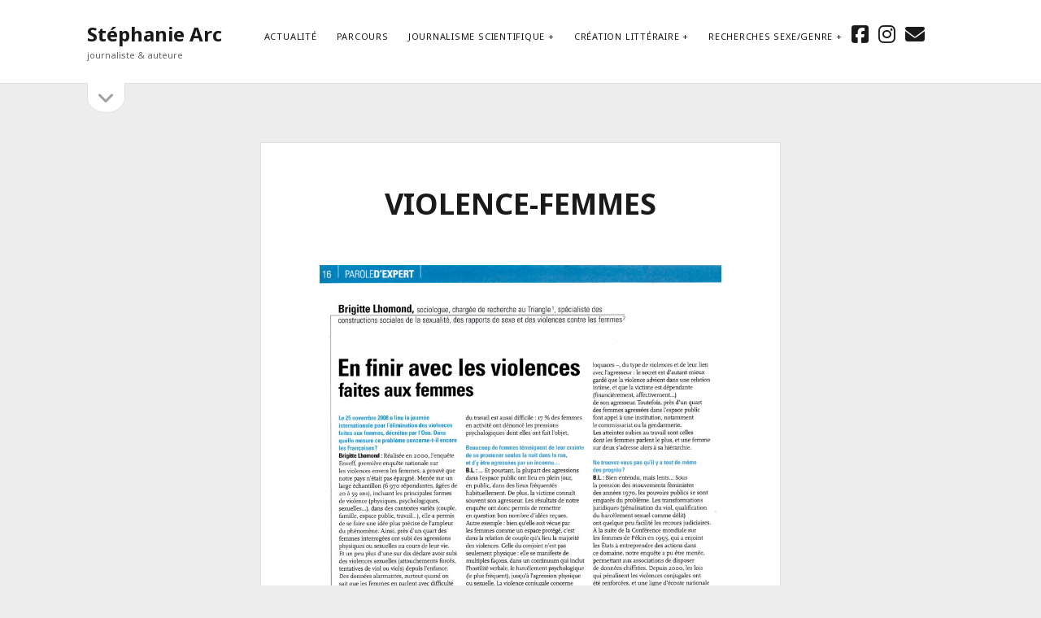

--- FILE ---
content_type: text/html; charset=UTF-8
request_url: https://stephaniearc.com/cnrs-le-journal-2004-2012/violence-femmes/
body_size: 10054
content:
<!DOCTYPE html> <html lang="fr-FR"> <head> <meta name='robots' content='index, follow, max-image-preview:large, max-snippet:-1, max-video-preview:-1' /> <meta charset="UTF-8" /> <meta name="viewport" content="width=device-width, initial-scale=1" /> <meta name="template" content="Founder 1.56" /> <title>VIOLENCE-FEMMES &#8902; Stéphanie Arc</title> <link rel="canonical" href="https://stephaniearc.com/cnrs-le-journal-2004-2012/violence-femmes/" /> <meta property="og:locale" content="fr_FR" /> <meta property="og:type" content="article" /> <meta property="og:title" content="VIOLENCE-FEMMES &#8902; Stéphanie Arc" /> <meta property="og:url" content="https://stephaniearc.com/cnrs-le-journal-2004-2012/violence-femmes/" /> <meta property="og:site_name" content="Stéphanie Arc" /> <meta property="article:publisher" content="https://www.facebook.com/steph.arc" /> <meta property="article:modified_time" content="2016-03-11T17:54:54+00:00" /> <meta property="og:image" content="https://stephaniearc.com/cnrs-le-journal-2004-2012/violence-femmes" /> <meta property="og:image:width" content="800" /> <meta property="og:image:height" content="1076" /> <meta property="og:image:type" content="image/jpeg" /> <meta name="twitter:card" content="summary_large_image" /> <script type="application/ld+json" class="yoast-schema-graph">{"@context":"https://schema.org","@graph":[{"@type":"WebPage","@id":"https://stephaniearc.com/cnrs-le-journal-2004-2012/violence-femmes/","url":"https://stephaniearc.com/cnrs-le-journal-2004-2012/violence-femmes/","name":"VIOLENCE-FEMMES &#8902; Stéphanie Arc","isPartOf":{"@id":"https://stephaniearc.com/#website"},"primaryImageOfPage":{"@id":"https://stephaniearc.com/cnrs-le-journal-2004-2012/violence-femmes/#primaryimage"},"image":{"@id":"https://stephaniearc.com/cnrs-le-journal-2004-2012/violence-femmes/#primaryimage"},"thumbnailUrl":"https://stephaniearc.com/wp-content/uploads/VIOLENCE-FEMMES.jpg","datePublished":"2016-03-11T16:33:38+00:00","dateModified":"2016-03-11T17:54:54+00:00","breadcrumb":{"@id":"https://stephaniearc.com/cnrs-le-journal-2004-2012/violence-femmes/#breadcrumb"},"inLanguage":"fr-FR","potentialAction":[{"@type":"ReadAction","target":["https://stephaniearc.com/cnrs-le-journal-2004-2012/violence-femmes/"]}]},{"@type":"ImageObject","inLanguage":"fr-FR","@id":"https://stephaniearc.com/cnrs-le-journal-2004-2012/violence-femmes/#primaryimage","url":"https://stephaniearc.com/wp-content/uploads/VIOLENCE-FEMMES.jpg","contentUrl":"https://stephaniearc.com/wp-content/uploads/VIOLENCE-FEMMES.jpg","width":800,"height":1076,"caption":"En finir avec les violences faites aux femmes"},{"@type":"BreadcrumbList","@id":"https://stephaniearc.com/cnrs-le-journal-2004-2012/violence-femmes/#breadcrumb","itemListElement":[{"@type":"ListItem","position":1,"name":"Accueil","item":"https://stephaniearc.com/"},{"@type":"ListItem","position":2,"name":"CNRS le journal &#8211; archives","item":"https://stephaniearc.com/cnrs-le-journal-2004-2012/"},{"@type":"ListItem","position":3,"name":"VIOLENCE-FEMMES"}]},{"@type":"WebSite","@id":"https://stephaniearc.com/#website","url":"https://stephaniearc.com/","name":"Stéphanie Arc","description":"journaliste &amp; auteure","potentialAction":[{"@type":"SearchAction","target":{"@type":"EntryPoint","urlTemplate":"https://stephaniearc.com/?s={search_term_string}"},"query-input":{"@type":"PropertyValueSpecification","valueRequired":true,"valueName":"search_term_string"}}],"inLanguage":"fr-FR"}]}</script> <link rel='dns-prefetch' href='//fonts.googleapis.com' /> <link rel="alternate" type="application/rss+xml" title="Stéphanie Arc &raquo; Flux" href="https://stephaniearc.com/feed/" /> <link rel="alternate" type="application/rss+xml" title="Stéphanie Arc &raquo; Flux des commentaires" href="https://stephaniearc.com/comments/feed/" /> <link rel="alternate" title="oEmbed (JSON)" type="application/json+oembed" href="https://stephaniearc.com/wp-json/oembed/1.0/embed?url=https%3A%2F%2Fstephaniearc.com%2Fcnrs-le-journal-2004-2012%2Fviolence-femmes%2F" /> <link rel="alternate" title="oEmbed (XML)" type="text/xml+oembed" href="https://stephaniearc.com/wp-json/oembed/1.0/embed?url=https%3A%2F%2Fstephaniearc.com%2Fcnrs-le-journal-2004-2012%2Fviolence-femmes%2F&#038;format=xml" /> <style id='wp-img-auto-sizes-contain-inline-css' type='text/css'>
img:is([sizes=auto i],[sizes^="auto," i]){contain-intrinsic-size:3000px 1500px}
/*# sourceURL=wp-img-auto-sizes-contain-inline-css */
</style> <style id='wp-emoji-styles-inline-css' type='text/css'>

	img.wp-smiley, img.emoji {
		display: inline !important;
		border: none !important;
		box-shadow: none !important;
		height: 1em !important;
		width: 1em !important;
		margin: 0 0.07em !important;
		vertical-align: -0.1em !important;
		background: none !important;
		padding: 0 !important;
	}
/*# sourceURL=wp-emoji-styles-inline-css */
</style> <style id='wp-block-library-inline-css' type='text/css'>
:root{--wp-block-synced-color:#7a00df;--wp-block-synced-color--rgb:122,0,223;--wp-bound-block-color:var(--wp-block-synced-color);--wp-editor-canvas-background:#ddd;--wp-admin-theme-color:#007cba;--wp-admin-theme-color--rgb:0,124,186;--wp-admin-theme-color-darker-10:#006ba1;--wp-admin-theme-color-darker-10--rgb:0,107,160.5;--wp-admin-theme-color-darker-20:#005a87;--wp-admin-theme-color-darker-20--rgb:0,90,135;--wp-admin-border-width-focus:2px}@media (min-resolution:192dpi){:root{--wp-admin-border-width-focus:1.5px}}.wp-element-button{cursor:pointer}:root .has-very-light-gray-background-color{background-color:#eee}:root .has-very-dark-gray-background-color{background-color:#313131}:root .has-very-light-gray-color{color:#eee}:root .has-very-dark-gray-color{color:#313131}:root .has-vivid-green-cyan-to-vivid-cyan-blue-gradient-background{background:linear-gradient(135deg,#00d084,#0693e3)}:root .has-purple-crush-gradient-background{background:linear-gradient(135deg,#34e2e4,#4721fb 50%,#ab1dfe)}:root .has-hazy-dawn-gradient-background{background:linear-gradient(135deg,#faaca8,#dad0ec)}:root .has-subdued-olive-gradient-background{background:linear-gradient(135deg,#fafae1,#67a671)}:root .has-atomic-cream-gradient-background{background:linear-gradient(135deg,#fdd79a,#004a59)}:root .has-nightshade-gradient-background{background:linear-gradient(135deg,#330968,#31cdcf)}:root .has-midnight-gradient-background{background:linear-gradient(135deg,#020381,#2874fc)}:root{--wp--preset--font-size--normal:16px;--wp--preset--font-size--huge:42px}.has-regular-font-size{font-size:1em}.has-larger-font-size{font-size:2.625em}.has-normal-font-size{font-size:var(--wp--preset--font-size--normal)}.has-huge-font-size{font-size:var(--wp--preset--font-size--huge)}.has-text-align-center{text-align:center}.has-text-align-left{text-align:left}.has-text-align-right{text-align:right}.has-fit-text{white-space:nowrap!important}#end-resizable-editor-section{display:none}.aligncenter{clear:both}.items-justified-left{justify-content:flex-start}.items-justified-center{justify-content:center}.items-justified-right{justify-content:flex-end}.items-justified-space-between{justify-content:space-between}.screen-reader-text{border:0;clip-path:inset(50%);height:1px;margin:-1px;overflow:hidden;padding:0;position:absolute;width:1px;word-wrap:normal!important}.screen-reader-text:focus{background-color:#ddd;clip-path:none;color:#444;display:block;font-size:1em;height:auto;left:5px;line-height:normal;padding:15px 23px 14px;text-decoration:none;top:5px;width:auto;z-index:100000}html :where(.has-border-color){border-style:solid}html :where([style*=border-top-color]){border-top-style:solid}html :where([style*=border-right-color]){border-right-style:solid}html :where([style*=border-bottom-color]){border-bottom-style:solid}html :where([style*=border-left-color]){border-left-style:solid}html :where([style*=border-width]){border-style:solid}html :where([style*=border-top-width]){border-top-style:solid}html :where([style*=border-right-width]){border-right-style:solid}html :where([style*=border-bottom-width]){border-bottom-style:solid}html :where([style*=border-left-width]){border-left-style:solid}html :where(img[class*=wp-image-]){height:auto;max-width:100%}:where(figure){margin:0 0 1em}html :where(.is-position-sticky){--wp-admin--admin-bar--position-offset:var(--wp-admin--admin-bar--height,0px)}@media screen and (max-width:600px){html :where(.is-position-sticky){--wp-admin--admin-bar--position-offset:0px}}

/*# sourceURL=wp-block-library-inline-css */
</style><style id='global-styles-inline-css' type='text/css'>
:root{--wp--preset--aspect-ratio--square: 1;--wp--preset--aspect-ratio--4-3: 4/3;--wp--preset--aspect-ratio--3-4: 3/4;--wp--preset--aspect-ratio--3-2: 3/2;--wp--preset--aspect-ratio--2-3: 2/3;--wp--preset--aspect-ratio--16-9: 16/9;--wp--preset--aspect-ratio--9-16: 9/16;--wp--preset--color--black: #000000;--wp--preset--color--cyan-bluish-gray: #abb8c3;--wp--preset--color--white: #ffffff;--wp--preset--color--pale-pink: #f78da7;--wp--preset--color--vivid-red: #cf2e2e;--wp--preset--color--luminous-vivid-orange: #ff6900;--wp--preset--color--luminous-vivid-amber: #fcb900;--wp--preset--color--light-green-cyan: #7bdcb5;--wp--preset--color--vivid-green-cyan: #00d084;--wp--preset--color--pale-cyan-blue: #8ed1fc;--wp--preset--color--vivid-cyan-blue: #0693e3;--wp--preset--color--vivid-purple: #9b51e0;--wp--preset--gradient--vivid-cyan-blue-to-vivid-purple: linear-gradient(135deg,rgb(6,147,227) 0%,rgb(155,81,224) 100%);--wp--preset--gradient--light-green-cyan-to-vivid-green-cyan: linear-gradient(135deg,rgb(122,220,180) 0%,rgb(0,208,130) 100%);--wp--preset--gradient--luminous-vivid-amber-to-luminous-vivid-orange: linear-gradient(135deg,rgb(252,185,0) 0%,rgb(255,105,0) 100%);--wp--preset--gradient--luminous-vivid-orange-to-vivid-red: linear-gradient(135deg,rgb(255,105,0) 0%,rgb(207,46,46) 100%);--wp--preset--gradient--very-light-gray-to-cyan-bluish-gray: linear-gradient(135deg,rgb(238,238,238) 0%,rgb(169,184,195) 100%);--wp--preset--gradient--cool-to-warm-spectrum: linear-gradient(135deg,rgb(74,234,220) 0%,rgb(151,120,209) 20%,rgb(207,42,186) 40%,rgb(238,44,130) 60%,rgb(251,105,98) 80%,rgb(254,248,76) 100%);--wp--preset--gradient--blush-light-purple: linear-gradient(135deg,rgb(255,206,236) 0%,rgb(152,150,240) 100%);--wp--preset--gradient--blush-bordeaux: linear-gradient(135deg,rgb(254,205,165) 0%,rgb(254,45,45) 50%,rgb(107,0,62) 100%);--wp--preset--gradient--luminous-dusk: linear-gradient(135deg,rgb(255,203,112) 0%,rgb(199,81,192) 50%,rgb(65,88,208) 100%);--wp--preset--gradient--pale-ocean: linear-gradient(135deg,rgb(255,245,203) 0%,rgb(182,227,212) 50%,rgb(51,167,181) 100%);--wp--preset--gradient--electric-grass: linear-gradient(135deg,rgb(202,248,128) 0%,rgb(113,206,126) 100%);--wp--preset--gradient--midnight: linear-gradient(135deg,rgb(2,3,129) 0%,rgb(40,116,252) 100%);--wp--preset--font-size--small: 11px;--wp--preset--font-size--medium: 20px;--wp--preset--font-size--large: 24px;--wp--preset--font-size--x-large: 42px;--wp--preset--font-size--regular: 16px;--wp--preset--font-size--larger: 36px;--wp--preset--spacing--20: 0.44rem;--wp--preset--spacing--30: 0.67rem;--wp--preset--spacing--40: 1rem;--wp--preset--spacing--50: 1.5rem;--wp--preset--spacing--60: 2.25rem;--wp--preset--spacing--70: 3.38rem;--wp--preset--spacing--80: 5.06rem;--wp--preset--shadow--natural: 6px 6px 9px rgba(0, 0, 0, 0.2);--wp--preset--shadow--deep: 12px 12px 50px rgba(0, 0, 0, 0.4);--wp--preset--shadow--sharp: 6px 6px 0px rgba(0, 0, 0, 0.2);--wp--preset--shadow--outlined: 6px 6px 0px -3px rgb(255, 255, 255), 6px 6px rgb(0, 0, 0);--wp--preset--shadow--crisp: 6px 6px 0px rgb(0, 0, 0);}:where(.is-layout-flex){gap: 0.5em;}:where(.is-layout-grid){gap: 0.5em;}body .is-layout-flex{display: flex;}.is-layout-flex{flex-wrap: wrap;align-items: center;}.is-layout-flex > :is(*, div){margin: 0;}body .is-layout-grid{display: grid;}.is-layout-grid > :is(*, div){margin: 0;}:where(.wp-block-columns.is-layout-flex){gap: 2em;}:where(.wp-block-columns.is-layout-grid){gap: 2em;}:where(.wp-block-post-template.is-layout-flex){gap: 1.25em;}:where(.wp-block-post-template.is-layout-grid){gap: 1.25em;}.has-black-color{color: var(--wp--preset--color--black) !important;}.has-cyan-bluish-gray-color{color: var(--wp--preset--color--cyan-bluish-gray) !important;}.has-white-color{color: var(--wp--preset--color--white) !important;}.has-pale-pink-color{color: var(--wp--preset--color--pale-pink) !important;}.has-vivid-red-color{color: var(--wp--preset--color--vivid-red) !important;}.has-luminous-vivid-orange-color{color: var(--wp--preset--color--luminous-vivid-orange) !important;}.has-luminous-vivid-amber-color{color: var(--wp--preset--color--luminous-vivid-amber) !important;}.has-light-green-cyan-color{color: var(--wp--preset--color--light-green-cyan) !important;}.has-vivid-green-cyan-color{color: var(--wp--preset--color--vivid-green-cyan) !important;}.has-pale-cyan-blue-color{color: var(--wp--preset--color--pale-cyan-blue) !important;}.has-vivid-cyan-blue-color{color: var(--wp--preset--color--vivid-cyan-blue) !important;}.has-vivid-purple-color{color: var(--wp--preset--color--vivid-purple) !important;}.has-black-background-color{background-color: var(--wp--preset--color--black) !important;}.has-cyan-bluish-gray-background-color{background-color: var(--wp--preset--color--cyan-bluish-gray) !important;}.has-white-background-color{background-color: var(--wp--preset--color--white) !important;}.has-pale-pink-background-color{background-color: var(--wp--preset--color--pale-pink) !important;}.has-vivid-red-background-color{background-color: var(--wp--preset--color--vivid-red) !important;}.has-luminous-vivid-orange-background-color{background-color: var(--wp--preset--color--luminous-vivid-orange) !important;}.has-luminous-vivid-amber-background-color{background-color: var(--wp--preset--color--luminous-vivid-amber) !important;}.has-light-green-cyan-background-color{background-color: var(--wp--preset--color--light-green-cyan) !important;}.has-vivid-green-cyan-background-color{background-color: var(--wp--preset--color--vivid-green-cyan) !important;}.has-pale-cyan-blue-background-color{background-color: var(--wp--preset--color--pale-cyan-blue) !important;}.has-vivid-cyan-blue-background-color{background-color: var(--wp--preset--color--vivid-cyan-blue) !important;}.has-vivid-purple-background-color{background-color: var(--wp--preset--color--vivid-purple) !important;}.has-black-border-color{border-color: var(--wp--preset--color--black) !important;}.has-cyan-bluish-gray-border-color{border-color: var(--wp--preset--color--cyan-bluish-gray) !important;}.has-white-border-color{border-color: var(--wp--preset--color--white) !important;}.has-pale-pink-border-color{border-color: var(--wp--preset--color--pale-pink) !important;}.has-vivid-red-border-color{border-color: var(--wp--preset--color--vivid-red) !important;}.has-luminous-vivid-orange-border-color{border-color: var(--wp--preset--color--luminous-vivid-orange) !important;}.has-luminous-vivid-amber-border-color{border-color: var(--wp--preset--color--luminous-vivid-amber) !important;}.has-light-green-cyan-border-color{border-color: var(--wp--preset--color--light-green-cyan) !important;}.has-vivid-green-cyan-border-color{border-color: var(--wp--preset--color--vivid-green-cyan) !important;}.has-pale-cyan-blue-border-color{border-color: var(--wp--preset--color--pale-cyan-blue) !important;}.has-vivid-cyan-blue-border-color{border-color: var(--wp--preset--color--vivid-cyan-blue) !important;}.has-vivid-purple-border-color{border-color: var(--wp--preset--color--vivid-purple) !important;}.has-vivid-cyan-blue-to-vivid-purple-gradient-background{background: var(--wp--preset--gradient--vivid-cyan-blue-to-vivid-purple) !important;}.has-light-green-cyan-to-vivid-green-cyan-gradient-background{background: var(--wp--preset--gradient--light-green-cyan-to-vivid-green-cyan) !important;}.has-luminous-vivid-amber-to-luminous-vivid-orange-gradient-background{background: var(--wp--preset--gradient--luminous-vivid-amber-to-luminous-vivid-orange) !important;}.has-luminous-vivid-orange-to-vivid-red-gradient-background{background: var(--wp--preset--gradient--luminous-vivid-orange-to-vivid-red) !important;}.has-very-light-gray-to-cyan-bluish-gray-gradient-background{background: var(--wp--preset--gradient--very-light-gray-to-cyan-bluish-gray) !important;}.has-cool-to-warm-spectrum-gradient-background{background: var(--wp--preset--gradient--cool-to-warm-spectrum) !important;}.has-blush-light-purple-gradient-background{background: var(--wp--preset--gradient--blush-light-purple) !important;}.has-blush-bordeaux-gradient-background{background: var(--wp--preset--gradient--blush-bordeaux) !important;}.has-luminous-dusk-gradient-background{background: var(--wp--preset--gradient--luminous-dusk) !important;}.has-pale-ocean-gradient-background{background: var(--wp--preset--gradient--pale-ocean) !important;}.has-electric-grass-gradient-background{background: var(--wp--preset--gradient--electric-grass) !important;}.has-midnight-gradient-background{background: var(--wp--preset--gradient--midnight) !important;}.has-small-font-size{font-size: var(--wp--preset--font-size--small) !important;}.has-medium-font-size{font-size: var(--wp--preset--font-size--medium) !important;}.has-large-font-size{font-size: var(--wp--preset--font-size--large) !important;}.has-x-large-font-size{font-size: var(--wp--preset--font-size--x-large) !important;}
/*# sourceURL=global-styles-inline-css */
</style> <style id='classic-theme-styles-inline-css' type='text/css'>
/*! This file is auto-generated */
.wp-block-button__link{color:#fff;background-color:#32373c;border-radius:9999px;box-shadow:none;text-decoration:none;padding:calc(.667em + 2px) calc(1.333em + 2px);font-size:1.125em}.wp-block-file__button{background:#32373c;color:#fff;text-decoration:none}
/*# sourceURL=/wp-includes/css/classic-themes.min.css */
</style> <link rel='stylesheet' id='contact-form-7-css' href='https://stephaniearc.com/wp-content/plugins/contact-form-7/includes/css/styles.css?ver=6.1.4' type='text/css' media='all' /> <link rel='stylesheet' id='ct-founder-style-css' href='https://stephaniearc.com/wp-content/themes/founder/style.min.css?ver=b68cd2' type='text/css' media='all' /> <link rel='stylesheet' id='ct-unit-style-css' href='https://stephaniearc.com/wp-content/themes/unit/style.css?ver=b68cd2' type='text/css' media='all' /> <link rel='stylesheet' id='ct-founder-google-fonts-css' href='//fonts.googleapis.com/css?family=Noto+Sans%3A400%2C700%2C400i&#038;display=swap&#038;subset=latin%2Clatin-ext&#038;ver=b68cd2' type='text/css' media='all' /> <link rel='stylesheet' id='ct-founder-font-awesome-css' href='https://stephaniearc.com/wp-content/themes/founder/assets/font-awesome/css/all.min.css?ver=b68cd2' type='text/css' media='all' /> <link rel='stylesheet' id='jquery.lightbox.min.css-css' href='https://stephaniearc.com/wp-content/plugins/wp-jquery-lightbox/lightboxes/wp-jquery-lightbox/styles/lightbox.min.css?ver=2.3.4' type='text/css' media='all' /> <link rel='stylesheet' id='jqlb-overrides-css' href='https://stephaniearc.com/wp-content/plugins/wp-jquery-lightbox/lightboxes/wp-jquery-lightbox/styles/overrides.css?ver=2.3.4' type='text/css' media='all' /> <style id='jqlb-overrides-inline-css' type='text/css'>

			#outerImageContainer {
				box-shadow: 0 0 4px 2px rgba(0,0,0,.2);
			}
			#imageContainer{
				padding: 8px;
			}
			#imageDataContainer {
				box-shadow: none;
				z-index: auto;
			}
			#prevArrow,
			#nextArrow{
				background-color: #ffffff;
				color: #000000;
			}
/*# sourceURL=jqlb-overrides-inline-css */
</style> <script type="text/javascript" src="https://stephaniearc.com/wp-includes/js/jquery/jquery.min.js?ver=3.7.1" id="jquery-core-js"></script> <script type="text/javascript" src="https://stephaniearc.com/wp-includes/js/jquery/jquery-migrate.min.js?ver=3.4.1" id="jquery-migrate-js"></script> <link rel="https://api.w.org/" href="https://stephaniearc.com/wp-json/" /><link rel="alternate" title="JSON" type="application/json" href="https://stephaniearc.com/wp-json/wp/v2/media/627" /> <link rel='shortlink' href='https://stephaniearc.com/?p=627' /> <style type="text/css" media="screen">
				/**
				 * Plugin Name: Subtitles
				 * Plugin URI: https://wordpress.org/plugins/subtitles/
				 * Description: Easily add subtitles into your WordPress posts, pages, custom post types, and themes.
				 * Author: We Cobble
				 * Author URI: https://wecobble.com/
				 * Version: 2.2.0
				 * License: GNU General Public License v2 or later
				 * License URI: https://www.gnu.org/licenses/gpl-2.0.html
				 */

				/**
				 * Be explicit about this styling only applying to spans,
				 * since that's the default markup that's returned by
				 * Subtitles. If a developer overrides the default subtitles
				 * markup with another element or class, we don't want to stomp
				 * on that.
				 *
				 * @since 1.0.0
				 */
				span.entry-subtitle {
					display: block; /* Put subtitles on their own line by default. */
					font-size: 0.53333333333333em; /* Sensible scaling. It's assumed that post titles will be wrapped in heading tags. */
				}
				/**
				 * If subtitles are shown in comment areas, we'll hide them by default.
				 *
				 * @since 1.0.5
				 */
				#comments .comments-title span.entry-subtitle {
					display: none;
				}
			</style></head> <body id="unit" class="attachment wp-singular attachment-template-default single single-attachment postid-627 attachmentid-627 attachment-jpeg wp-theme-founder wp-child-theme-unit singular singular-attachment singular-attachment-627"> <a class="skip-content" href="#main">Skip to content &rarr;</a> <div id="overflow-container" class="overflow-container"> <div id="max-width" class="max-width"> <header class="site-header" id="site-header" role="banner"> <div id="title-container" class="title-container"> <div id='site-title' class='site-title'><a href='https://stephaniearc.com'>Stéphanie Arc</a></div> <p class="tagline">journaliste &amp; auteure</p> </div> <button id="toggle-navigation" class="toggle-navigation" name="toggle-navigation" aria-expanded="false"> <span class="screen-reader-text">open menu</span> <i class="fas fa-bars" title="primary menu icon" aria-hidden="true"></i> </button> <div id="menu-primary-container" class="menu-primary-container"> <div id="menu-primary" class="menu-container menu-primary" role="navigation"> <nav class="menu"><ul id="menu-primary-items" class="menu-primary-items"><li id="menu-item-15" class="menu-item menu-item-type-taxonomy menu-item-object-category menu-item-15"><a href="https://stephaniearc.com/category/actualites/">Actualité<br></a></li> <li id="menu-item-13" class="menu-item menu-item-type-post_type menu-item-object-page menu-item-13"><a href="https://stephaniearc.com/bio/">Parcours<br></a></li> <li id="menu-item-921" class="menu-item menu-item-type-taxonomy menu-item-object-category menu-item-has-children menu-item-921"><a href="https://stephaniearc.com/category/journalisme-scientifique/">Journalisme scientifique</a><button class="toggle-dropdown" aria-expanded="false" name="toggle-dropdown"><span class="screen-reader-text">open menu</span><i class="fas fa-angle-down"></i></button> <ul class="sub-menu"> <li id="menu-item-19" class="menu-item menu-item-type-taxonomy menu-item-object-category menu-item-19"><a href="https://stephaniearc.com/category/journalisme-scientifique/articles-de-presse/">Articles de presse</a></li> <li id="menu-item-785" class="menu-item menu-item-type-taxonomy menu-item-object-category menu-item-785"><a href="https://stephaniearc.com/category/journalisme-scientifique/coordination-editoriale/">Coordination éditoriale</a></li> <li id="menu-item-923" class="menu-item menu-item-type-taxonomy menu-item-object-category menu-item-923"><a href="https://stephaniearc.com/category/journalisme-scientifique/recueil-dinterviews/">Recueil d&#8217;interviews</a></li> <li id="menu-item-1304" class="menu-item menu-item-type-taxonomy menu-item-object-category menu-item-1304"><a href="https://stephaniearc.com/category/journalisme-scientifique/animation-scientifique/">Animation scientifique</a></li> </ul> </li> <li id="menu-item-788" class="menu-item menu-item-type-taxonomy menu-item-object-category menu-item-has-children menu-item-788"><a href="https://stephaniearc.com/category/creation-litteraire/">Création littéraire</a><button class="toggle-dropdown" aria-expanded="false" name="toggle-dropdown"><span class="screen-reader-text">open menu</span><i class="fas fa-angle-down"></i></button> <ul class="sub-menu"> <li id="menu-item-1285" class="menu-item menu-item-type-taxonomy menu-item-object-category menu-item-has-children menu-item-1285"><a href="https://stephaniearc.com/category/creation-litteraire/romans/">Romans</a><button class="toggle-dropdown" aria-expanded="false" name="toggle-dropdown"><span class="screen-reader-text">open menu</span><i class="fas fa-angle-down"></i></button> <ul class="sub-menu"> <li id="menu-item-1308" class="menu-item menu-item-type-taxonomy menu-item-object-category menu-item-1308"><a href="https://stephaniearc.com/category/creation-litteraire/romans/comment-je-nai-pas/">Comment je n&#8217;ai pas sauvé la terre</a></li> <li id="menu-item-1309" class="menu-item menu-item-type-taxonomy menu-item-object-category menu-item-1309"><a href="https://stephaniearc.com/category/creation-litteraire/romans/quitter-paris/">Quitter Paris</a></li> </ul> </li> <li id="menu-item-1299" class="menu-item menu-item-type-taxonomy menu-item-object-category menu-item-1299"><a href="https://stephaniearc.com/category/creation-litteraire/romans/quitter-paris/rencontres-festivals-et-librairies/">Rencontres autour de Quitter Paris</a></li> <li id="menu-item-1287" class="menu-item menu-item-type-taxonomy menu-item-object-category menu-item-1287"><a href="https://stephaniearc.com/category/creation-litteraire/romans/quitter-paris/presse-medias-sur-quitter-paris/">Presse / médias</a></li> <li id="menu-item-1286" class="menu-item menu-item-type-taxonomy menu-item-object-category menu-item-1286"><a href="https://stephaniearc.com/category/creation-litteraire/autres-creations/">Autres créations</a></li> <li id="menu-item-1300" class="menu-item menu-item-type-taxonomy menu-item-object-category menu-item-1300"><a href="https://stephaniearc.com/category/creation-litteraire/enseignement/">Enseignement</a></li> <li id="menu-item-1301" class="menu-item menu-item-type-taxonomy menu-item-object-category menu-item-1301"><a href="https://stephaniearc.com/category/creation-litteraire/recherche-creation/">Recherche-création</a></li> </ul> </li> <li id="menu-item-922" class="menu-item menu-item-type-taxonomy menu-item-object-category menu-item-has-children menu-item-922"><a href="https://stephaniearc.com/category/recherches-genreorientation-sexuelle/">Recherches sexe/genre</a><button class="toggle-dropdown" aria-expanded="false" name="toggle-dropdown"><span class="screen-reader-text">open menu</span><i class="fas fa-angle-down"></i></button> <ul class="sub-menu"> <li id="menu-item-24" class="menu-item menu-item-type-taxonomy menu-item-object-category menu-item-has-children menu-item-24"><a href="https://stephaniearc.com/category/recherches-genreorientation-sexuelle/publications/">Publications</a><button class="toggle-dropdown" aria-expanded="false" name="toggle-dropdown"><span class="screen-reader-text">open menu</span><i class="fas fa-angle-down"></i></button> <ul class="sub-menu"> <li id="menu-item-21" class="menu-item menu-item-type-taxonomy menu-item-object-category menu-item-21"><a href="https://stephaniearc.com/category/recherches-genreorientation-sexuelle/publications/livres/">Livres</a></li> <li id="menu-item-17" class="menu-item menu-item-type-taxonomy menu-item-object-category menu-item-17"><a href="https://stephaniearc.com/category/recherches-genreorientation-sexuelle/publications/participation-a-des-ouvrages-collectifs-ou-revues-universitaires/">Participation à <br>des ouvrages collectifs<br> ou revues universitaires</a></li> <li id="menu-item-506" class="menu-item menu-item-type-taxonomy menu-item-object-category menu-item-506"><a href="https://stephaniearc.com/category/recherches-genreorientation-sexuelle/interventions/medias/interviews-presse/">presse</a></li> </ul> </li> <li id="menu-item-20" class="menu-item menu-item-type-taxonomy menu-item-object-category menu-item-has-children menu-item-20"><a href="https://stephaniearc.com/category/recherches-genreorientation-sexuelle/interventions/">Interventions</a><button class="toggle-dropdown" aria-expanded="false" name="toggle-dropdown"><span class="screen-reader-text">open menu</span><i class="fas fa-angle-down"></i></button> <ul class="sub-menu"> <li id="menu-item-18" class="menu-item menu-item-type-taxonomy menu-item-object-category menu-item-18"><a href="https://stephaniearc.com/category/recherches-genreorientation-sexuelle/interventions/colloquestables-rondesconferences/">Colloques<br>table rondes<br>conférences</a></li> <li id="menu-item-217" class="menu-item menu-item-type-taxonomy menu-item-object-category menu-item-217"><a href="https://stephaniearc.com/category/recherches-genreorientation-sexuelle/interventions/presentationsignature/">Présentations <br> signatures</a></li> <li id="menu-item-416" class="menu-item menu-item-type-taxonomy menu-item-object-category menu-item-416"><a href="https://stephaniearc.com/category/recherches-genreorientation-sexuelle/interventions/atelierdebat/">Ateliers/débats</a></li> <li id="menu-item-22" class="menu-item menu-item-type-taxonomy menu-item-object-category menu-item-has-children menu-item-22"><a href="https://stephaniearc.com/category/recherches-genreorientation-sexuelle/interventions/medias/">Médias</a><button class="toggle-dropdown" aria-expanded="false" name="toggle-dropdown"><span class="screen-reader-text">open menu</span><i class="fas fa-angle-down"></i></button> <ul class="sub-menu"> <li id="menu-item-111" class="menu-item menu-item-type-taxonomy menu-item-object-category menu-item-111"><a href="https://stephaniearc.com/category/recherches-genreorientation-sexuelle/interventions/medias/radio/">Radio</a></li> <li id="menu-item-112" class="menu-item menu-item-type-taxonomy menu-item-object-category menu-item-112"><a href="https://stephaniearc.com/category/recherches-genreorientation-sexuelle/interventions/medias/television/">Télévision</a></li> <li id="menu-item-1305" class="menu-item menu-item-type-taxonomy menu-item-object-category menu-item-1305"><a href="https://stephaniearc.com/category/recherches-genreorientation-sexuelle/interventions/medias/interviews-presse/">Presse</a></li> </ul> </li> </ul> </li> <li id="menu-item-16" class="menu-item menu-item-type-taxonomy menu-item-object-category menu-item-16"><a href="https://stephaniearc.com/category/animationsdebats/">Organisation<br> de débats</a></li> <li id="menu-item-25" class="menu-item menu-item-type-taxonomy menu-item-object-category menu-item-25"><a href="https://stephaniearc.com/category/recherches-genreorientation-sexuelle/realisationvideo/">Réalisations<br> vidéo</a></li> <li id="menu-item-278" class="menu-item menu-item-type-taxonomy menu-item-object-category menu-item-278"><a href="https://stephaniearc.com/category/recherches-genreorientation-sexuelle/activites-associatives/">Activités <br>associatives</a></li> </ul> </li> </ul></nav></div> <ul class='social-media-icons'> <li> <a class="facebook" target="_blank" href="https://www.facebook.com/arc.stephanie" aria-label="facebook" > <i class="fab fa-facebook-square" title="facebook"></i> <span class="screen-reader-text">facebook</span> </a> </li> <li> <a class="instagram" target="_blank" href="https://www.instagram.com/stephanie_arc_auteure/" aria-label="instagram" > <i class="fab fa-instagram" title="instagram"></i> <span class="screen-reader-text">instagram</span> </a> </li> <li> <a class="email" target="_blank" href="mailto:s&#116;eph&#97;&#110;&#105;e.&#97;rc&#64;&#103;&#109;&#120;&#46;ne&#116;" aria-label="email s&#116;eph&#97;&#110;&#105;e.&#97;rc&#64;&#103;&#109;&#120;&#46;ne&#116;"> <i class="fas fa-envelope" title="email"></i> <span class="screen-reader-text">email</span> </a> </li> </ul> </div> </header> <aside class="sidebar sidebar-primary" id="sidebar-primary" role="complementary"> <h1 class="screen-reader-text">Sidebar</h1> <button id="toggle-sidebar" class="toggle-sidebar" name="toggle-sidebar" aria-expanded="false"> <span class="screen-reader-text">open sidebar</span> <i class="fas fa-angle-down" title="sidebar icon" aria-hidden="true"></i> </button> <div id="sidebar-primary-content" class="sidebar-primary-content"> <div id="sidebar-primary-widgets" class="sidebar-primary-widgets active-2"> <section id="search-3" class="widget widget_search"><h2 class="widget-title">Rechercher</h2><div class='search-form-container'> <form role="search" method="get" class="search-form" action="https://stephaniearc.com/"> <label class="screen-reader-text" for="search-field">Search</label> <input id="search-field" type="search" class="search-field" value="" name="s" title="Search for:"/> <input type="submit" class="search-submit" value='Go'/> </form> </div></section><section id="nav_menu-3" class="widget widget_nav_menu"><div class="menu-reso-container"><ul id="menu-reso" class="menu"><li id="menu-item-30" class="menu-item menu-item-type-post_type menu-item-object-page menu-item-30"><a href="https://stephaniearc.com/contact/">Contact</a></li> </ul></div></section> </div> </div> </aside> <section id="main" class="main" role="main"> <div id="loop-container" class="loop-container"> <div class="post-627 attachment type-attachment status-inherit hentry entry"> <article> <div class='post-header'> <h1 class='post-title'>VIOLENCE-FEMMES</h1> </div> <div class="post-content"> <div class="attachment-container"> <img width="800" height="1076" src="https://stephaniearc.com/wp-content/uploads/VIOLENCE-FEMMES.jpg" class="attachment-full size-full" alt="En finir avec les violences faites aux femmes" decoding="async" fetchpriority="high" srcset="https://stephaniearc.com/wp-content/uploads/VIOLENCE-FEMMES.jpg 800w, https://stephaniearc.com/wp-content/uploads/VIOLENCE-FEMMES-112x150.jpg 112w, https://stephaniearc.com/wp-content/uploads/VIOLENCE-FEMMES-223x300.jpg 223w, https://stephaniearc.com/wp-content/uploads/VIOLENCE-FEMMES-761x1024.jpg 761w" sizes="(max-width: 800px) 100vw, 800px" /> <span class="attachment-caption"> </span> </div> <p> En finir avec les violences faites aux femmes </p> </div> <nav class="further-reading"> <div class="previous"> <span></span> </div> <div class="next"> <span><a href='https://stephaniearc.com/cnrs-le-journal-2004-2012/tourisme/'>Next Image</a></span> </div> </nav> </article> </div></div> </section> <footer id="site-footer" class="site-footer" role="contentinfo"> <span> <a href="https://www.competethemes.com/unit/">Unit WordPress Theme</a> by Compete Themes </span> </footer> </div> </div> <script type="speculationrules">
{"prefetch":[{"source":"document","where":{"and":[{"href_matches":"/*"},{"not":{"href_matches":["/wp-*.php","/wp-admin/*","/wp-content/uploads/*","/wp-content/*","/wp-content/plugins/*","/wp-content/themes/unit/*","/wp-content/themes/founder/*","/*\\?(.+)"]}},{"not":{"selector_matches":"a[rel~=\"nofollow\"]"}},{"not":{"selector_matches":".no-prefetch, .no-prefetch a"}}]},"eagerness":"conservative"}]}
</script> <script type="text/javascript" src="https://stephaniearc.com/wp-includes/js/dist/hooks.min.js?ver=dd5603f07f9220ed27f1" id="wp-hooks-js"></script> <script type="text/javascript" src="https://stephaniearc.com/wp-includes/js/dist/i18n.min.js?ver=c26c3dc7bed366793375" id="wp-i18n-js"></script> <script type="text/javascript" id="wp-i18n-js-after">
/* <![CDATA[ */
wp.i18n.setLocaleData( { 'text direction\u0004ltr': [ 'ltr' ] } );
//# sourceURL=wp-i18n-js-after
/* ]]> */
</script> <script type="text/javascript" src="https://stephaniearc.com/wp-content/plugins/contact-form-7/includes/swv/js/index.js?ver=6.1.4" id="swv-js"></script> <script type="text/javascript" id="contact-form-7-js-translations">
/* <![CDATA[ */
( function( domain, translations ) {
	var localeData = translations.locale_data[ domain ] || translations.locale_data.messages;
	localeData[""].domain = domain;
	wp.i18n.setLocaleData( localeData, domain );
} )( "contact-form-7", {"translation-revision-date":"2025-02-06 12:02:14+0000","generator":"GlotPress\/4.0.1","domain":"messages","locale_data":{"messages":{"":{"domain":"messages","plural-forms":"nplurals=2; plural=n > 1;","lang":"fr"},"This contact form is placed in the wrong place.":["Ce formulaire de contact est plac\u00e9 dans un mauvais endroit."],"Error:":["Erreur\u00a0:"]}},"comment":{"reference":"includes\/js\/index.js"}} );
//# sourceURL=contact-form-7-js-translations
/* ]]> */
</script> <script type="text/javascript" id="contact-form-7-js-before">
/* <![CDATA[ */
var wpcf7 = {
    "api": {
        "root": "https:\/\/stephaniearc.com\/wp-json\/",
        "namespace": "contact-form-7\/v1"
    },
    "cached": 1
};
//# sourceURL=contact-form-7-js-before
/* ]]> */
</script> <script type="text/javascript" src="https://stephaniearc.com/wp-content/plugins/contact-form-7/includes/js/index.js?ver=6.1.4" id="contact-form-7-js"></script> <script type="text/javascript" id="ct-founder-js-js-extra">
/* <![CDATA[ */
var ct_founder_objectL10n = {"openMenu":"open menu","closeMenu":"close menu","openSidebar":"open sidebar","closeSidebar":"close sidebar"};
//# sourceURL=ct-founder-js-js-extra
/* ]]> */
</script> <script type="text/javascript" src="https://stephaniearc.com/wp-content/themes/founder/js/build/production.min.js?ver=b68cd2" id="ct-founder-js-js"></script> <script type="text/javascript" src="https://stephaniearc.com/wp-content/plugins/wp-jquery-lightbox/lightboxes/wp-jquery-lightbox/vendor/jquery.touchwipe.min.js?ver=2.3.4" id="wp-jquery-lightbox-swipe-js"></script> <script type="text/javascript" src="https://stephaniearc.com/wp-content/plugins/wp-jquery-lightbox/inc/purify.min.js?ver=2.3.4" id="wp-jquery-lightbox-purify-js"></script> <script type="text/javascript" src="https://stephaniearc.com/wp-content/plugins/wp-jquery-lightbox/lightboxes/wp-jquery-lightbox/vendor/panzoom.min.js?ver=2.3.4" id="wp-jquery-lightbox-panzoom-js"></script> <script type="text/javascript" id="wp-jquery-lightbox-js-extra">
/* <![CDATA[ */
var JQLBSettings = {"showTitle":"1","useAltForTitle":"1","showCaption":"1","showNumbers":"1","fitToScreen":"0","resizeSpeed":"400","showDownload":"","navbarOnTop":"","marginSize":"0","mobileMarginSize":"20","slideshowSpeed":"4000","allowPinchZoom":"1","borderSize":"8","borderColor":"#fff","overlayColor":"#fff","overlayOpacity":"0.6","newNavStyle":"1","fixedNav":"1","showInfoBar":"0","prevLinkTitle":"Image pr\u00e9c\u00e9dente","nextLinkTitle":"Image suivante","closeTitle":"fermer la galerie","image":"Image ","of":" sur ","download":"T\u00e9l\u00e9charger","pause":"(Pause Slideshow)","play":"(Play Slideshow)"};
//# sourceURL=wp-jquery-lightbox-js-extra
/* ]]> */
</script> <script type="text/javascript" src="https://stephaniearc.com/wp-content/plugins/wp-jquery-lightbox/lightboxes/wp-jquery-lightbox/jquery.lightbox.js?ver=2.3.4" id="wp-jquery-lightbox-js"></script> <script id="wp-emoji-settings" type="application/json">
{"baseUrl":"https://s.w.org/images/core/emoji/17.0.2/72x72/","ext":".png","svgUrl":"https://s.w.org/images/core/emoji/17.0.2/svg/","svgExt":".svg","source":{"concatemoji":"https://stephaniearc.com/wp-includes/js/wp-emoji-release.min.js?ver=b68cd2"}}
</script> <script type="module">
/* <![CDATA[ */
/*! This file is auto-generated */
const a=JSON.parse(document.getElementById("wp-emoji-settings").textContent),o=(window._wpemojiSettings=a,"wpEmojiSettingsSupports"),s=["flag","emoji"];function i(e){try{var t={supportTests:e,timestamp:(new Date).valueOf()};sessionStorage.setItem(o,JSON.stringify(t))}catch(e){}}function c(e,t,n){e.clearRect(0,0,e.canvas.width,e.canvas.height),e.fillText(t,0,0);t=new Uint32Array(e.getImageData(0,0,e.canvas.width,e.canvas.height).data);e.clearRect(0,0,e.canvas.width,e.canvas.height),e.fillText(n,0,0);const a=new Uint32Array(e.getImageData(0,0,e.canvas.width,e.canvas.height).data);return t.every((e,t)=>e===a[t])}function p(e,t){e.clearRect(0,0,e.canvas.width,e.canvas.height),e.fillText(t,0,0);var n=e.getImageData(16,16,1,1);for(let e=0;e<n.data.length;e++)if(0!==n.data[e])return!1;return!0}function u(e,t,n,a){switch(t){case"flag":return n(e,"\ud83c\udff3\ufe0f\u200d\u26a7\ufe0f","\ud83c\udff3\ufe0f\u200b\u26a7\ufe0f")?!1:!n(e,"\ud83c\udde8\ud83c\uddf6","\ud83c\udde8\u200b\ud83c\uddf6")&&!n(e,"\ud83c\udff4\udb40\udc67\udb40\udc62\udb40\udc65\udb40\udc6e\udb40\udc67\udb40\udc7f","\ud83c\udff4\u200b\udb40\udc67\u200b\udb40\udc62\u200b\udb40\udc65\u200b\udb40\udc6e\u200b\udb40\udc67\u200b\udb40\udc7f");case"emoji":return!a(e,"\ud83e\u1fac8")}return!1}function f(e,t,n,a){let r;const o=(r="undefined"!=typeof WorkerGlobalScope&&self instanceof WorkerGlobalScope?new OffscreenCanvas(300,150):document.createElement("canvas")).getContext("2d",{willReadFrequently:!0}),s=(o.textBaseline="top",o.font="600 32px Arial",{});return e.forEach(e=>{s[e]=t(o,e,n,a)}),s}function r(e){var t=document.createElement("script");t.src=e,t.defer=!0,document.head.appendChild(t)}a.supports={everything:!0,everythingExceptFlag:!0},new Promise(t=>{let n=function(){try{var e=JSON.parse(sessionStorage.getItem(o));if("object"==typeof e&&"number"==typeof e.timestamp&&(new Date).valueOf()<e.timestamp+604800&&"object"==typeof e.supportTests)return e.supportTests}catch(e){}return null}();if(!n){if("undefined"!=typeof Worker&&"undefined"!=typeof OffscreenCanvas&&"undefined"!=typeof URL&&URL.createObjectURL&&"undefined"!=typeof Blob)try{var e="postMessage("+f.toString()+"("+[JSON.stringify(s),u.toString(),c.toString(),p.toString()].join(",")+"));",a=new Blob([e],{type:"text/javascript"});const r=new Worker(URL.createObjectURL(a),{name:"wpTestEmojiSupports"});return void(r.onmessage=e=>{i(n=e.data),r.terminate(),t(n)})}catch(e){}i(n=f(s,u,c,p))}t(n)}).then(e=>{for(const n in e)a.supports[n]=e[n],a.supports.everything=a.supports.everything&&a.supports[n],"flag"!==n&&(a.supports.everythingExceptFlag=a.supports.everythingExceptFlag&&a.supports[n]);var t;a.supports.everythingExceptFlag=a.supports.everythingExceptFlag&&!a.supports.flag,a.supports.everything||((t=a.source||{}).concatemoji?r(t.concatemoji):t.wpemoji&&t.twemoji&&(r(t.twemoji),r(t.wpemoji)))});
//# sourceURL=https://stephaniearc.com/wp-includes/js/wp-emoji-loader.min.js
/* ]]> */
</script> </body> </html><!-- Cache Enabler by KeyCDN @ Thu, 18 Dec 2025 09:07:14 GMT (https-index.html) -->